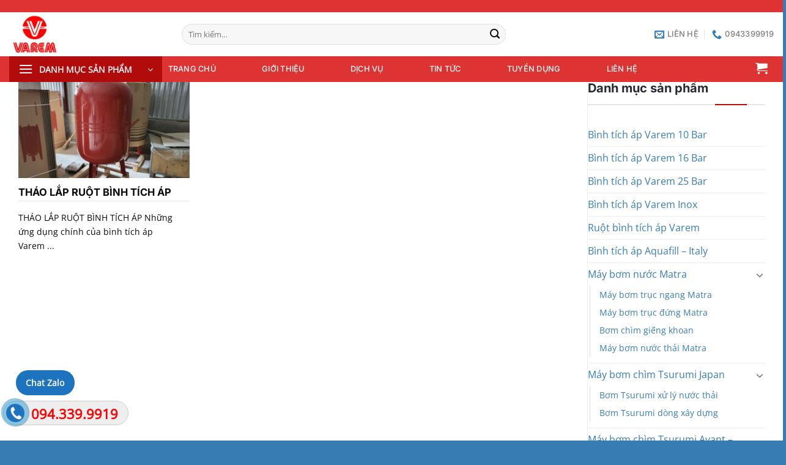

--- FILE ---
content_type: text/css
request_url: https://binhtichapvarem.net/wp-content/themes/company/style.css?ver=3.0
body_size: 6411
content:
/*
Theme Name: Company
Description: This is a child theme for Flatsome Theme
Author: UX Themes
Template: flatsome
Version: 3.0
*/
h1,
h2,
h3,
h4,
h5,
h6 {
  text-wrap: wrap;
}
.bottom-cover {
    position: absolute;
    bottom: -251px;
}
.section3-1 ul li, .section4-1 ul li {
    background-image: url(/wp-content/uploads/2025/05/icon-check.jpg);
    background-size: 21px;
    background-repeat: no-repeat;
    background-position-y: center;
    list-style: none;
    margin-left: 0;
    padding-left: 32px;
}
.section3 .cot1 .img-inner:after {
    content: "";
    background: url(/wp-content/uploads/2025/04/anti-arrow-gray-right.png);
    background-position: right top;
    background-repeat: no-repeat;
    background-size: auto 100%;
    position: absolute;
    right: -3px;
    top: 0;
    bottom: 0;
    left: 0;
    -webkit-filter: contrast(0%) brightness(200%);
    filter: contrast(0%) brightness(200%);
}
.section4 .cot2 .img-inner:after {
    content: "";
    background: url(/wp-content/uploads/2025/04/anti-arrow-gray-left.png);
    background-position: left top;
    background-repeat: no-repeat;
    background-size: auto 100%;
    position: absolute;
    right: 0;
    top: 0;
    bottom: 0;
    left: 0;
    -webkit-filter: contrast(0%) brightness(200%);
    filter: contrast(0%) brightness(200%);
}
.section4 .row-collapse {
    justify-content: flex-end;
}
.nut-xem-them {
    font-size: 15px;
    font-weight: 600;
    letter-spacing: 0;
}
#footer a {
  color: #fff;
}
#footer a:hover,
#footer a:hover span {
  color: var(--primary-color);
}
.off-canvas .nav-vertical li > a {
  color: #fff;
}
.off-canvas .nav-vertical li > a:hover,
.off-canvas .nav-vertical li.current-menu-item > a {
  color: var(--primary-color);
}
/*************** ADD CUSTOM CSS HERE.   ***************/

.header-button-1 .header-button a {
  font-size: 13px;
  font-weight: 600;
  border-style: solid;
  border-width: 1px 1px 1px 1px;
  border-color: var(--fs-color-secondary);
  background: var(--primary-color) !important;
  color: #fff;
  border-radius: 3px 3px 3px 3px;
  padding: 6px 29px 6px 29px;
}

.header-nav .header-block {
  max-width: 660px;
}
.header-nav .header-block-block-1 .icon-box-img img {
  padding-top: 10px;
}
.header-block-block-1 .col {
  padding-bottom: 0;
}
.nav-left {
  justify-content: end;
}
.header-block-block-1 {
  margin-right: 35px;
}
.header-block-block-1 .icon-box h5 {
  font-size: 14px;
  font-weight: normal;
  margin-bottom: 0;
}
.header-block-block-1 .icon-box p,
.header-block-block-1 .icon-box a {
  font-weight: bold;
  font-size: 15px;
}
.header-block-block-1 .icon-box a:hover {
  color: var(--primary-color);
}
.header-bottom-nav li {
  margin: 0 28px;
}
.header-bottom-nav.nav-right li {
  margin: 0 10px !important;
}
.header-bottom-nav.nav-right li:last-child {
  margin-right: 0 !important;
}
.header-bottom-nav .search-form {
  padding: 10px !important;
}
.nut1 {
  font-family: "Inter", sans-serif;
  padding: 10px 35px;
  font-weight: 500;
  letter-spacing: 0;
  border-radius: 5px;
  font-size: 15px;
  color: #fff !important;
}
.nut2 {
  font-family: "Inter", sans-serif;
  background-color: #ffffff2b !important;
  padding: 10px 35px;
  font-weight: 500;
  letter-spacing: 0;
  border-radius: 5px;
  font-size: 15px;
  border: 1px solid white;
}
.des {
  display: block;
}
.des .box {
  font-size: 13px;
  display: inline-block;
  background: #ffffff33;
  width: auto;
  padding: 2px 2px;
  border-radius: 20px;
  border: 1px solid #ffffff8c;
  text-transform: uppercase;
  font-weight: 500;
  line-height: 18px;
}
.des .value {
  padding-right: 10px;
  line-height: 26px;
  color: white;
  font-size: 12px;
}
.nut1 {
  background: var(--primary-color) !important;
  border: none;
}
.nut1:hover {
  box-shadow: none;
  background: var(--fs-color-secondary) !important;
}
.white.is-outline:hover {
  background: var(--primary-color) !important;
  border-color: var(--primary-color);
  color: #fff !important;
}

.slider-section .flickity-page-dots {
  bottom: 50%;
  left: 3%;
  right: auto;
  transform: rotate(90deg);
}
.section9 .flickity-page-dots {
  transform: none;
  bottom: -20px;
}
.section9 .flickity-page-dots .dot.is-selected {
  background-color: var(--primary-color);
  border: 2px solid var(--primary-color);
}
.slider-section .flickity-page-dots .dot,
.section9 .flickity-page-dots .dot {
  position: relative;
  width: 8px;
  height: 8px;
  margin: 0 15px;
  opacity: 1;
}
.des .label,
.des .value {
  display: inline-block;
  float: left;
}
.slider-section .flickity-page-dots .dot.is-selected,
.section9 .flickity-page-dots .dot.is-selected {
  background-color: var(--primary-color) !important;
  border: 2px solid var(--primary-color);
}
.slider-section .flickity-page-dots .dot.is-selected:before,
.flickity-page-dots .dot.is-selected:before {
  position: absolute;
  content: "";
  width: 30px;
  height: 30px;
  background: #00000000;
  border-radius: 50%;
  border: 1px solid var(--primary-color);
  margin-top: -13px;
  margin-left: -14px;
}
.des .label {
  background: #fff;
  padding: 4px 14px;
  border-radius: 20px;
  color: var(--primary-color);
  margin-right: 10px;
  font-size: 12px;
}
.section1 .col {
  padding-bottom: 0;
}
.section1 .large-4 .col-inner {
  padding: 25px 25px 35px 25px;
  background-color: #fff;
  border-radius: 5px 5px 5px 5px;
  box-shadow: 0 0 30px 0 rgb(0 0 0 / 12%);
  height: 100%;
}
.section1 .icon-box h3 {
  margin-bottom: 5px;
  font-size: 18px;
  font-weight: 600;
}
.section1 .icon-box .icon-box-text {
  padding-top: 13px;
}
.slider-section {
  margin-bottom: -70px;
}
.section1 {
  z-index: 2;
}
.ot-heading > span.is_highlight {
  background: #fff;
  padding: 2px 10px;
  border: 1px solid var(--fs-color-secondary);
  -webkit-border-radius: 15px;
  -moz-border-radius: 15px;
  border-radius: 15px;
}
.ot-heading > span {
  position: relative;
  display: inline-block;
  font-size: 11px;
  font-weight: 700;
  text-transform: uppercase;
  color: var(--primary-color);
  margin-bottom: 10px;
}
.section2 h2,
.section2 p {
  margin-bottom: 35px;
}
.section3 .col,
.section4 .col {
  padding-bottom: 0;
}
.slider-section .flickity-page-dots .dot.is-selected {
  background-color: var(--primary-color);
  border: 2px solid var(--primary-color);
}

.section4 img {
  border-radius: 6px;
}
.section4 .accordion-title.active {
  color: #fff;
  background: var(--primary-color);
  border-radius: 5px;
}
.section4 .accordion-title {
  font-family: "Inter", sans-serif;
  font-weight: 500;
  border-radius: 5px;
  background: #ffffff21;
  margin-bottom: 10px;
  border: 1px solid #80808099;
}
.section4 .accordion .icon-angle-down {
  font-size: 16px;
}
.section5 .large-4 .col-inner {
  -webkit-transition: all 0.3s linear;
  padding: 50px 50px 48px 40px;
}
.section5 .row.row-solid,
.row-solid .col:after,
.row-solid .col:before {
  border: 1px solid var(--primary-color) !important;
}
.section5 .large-4 .col-inner:hover {
  box-shadow: 8px 8px 30px 0 rgb(0 0 0 / 12%);
  border-color: transparent;
}
.section5 .large-4 .icon-box h3 {
  font-size: 21px;
}
.section6 .banner-layers {
  max-width: 100%;
  width: 100%;
}
.section6 .banner-layer .row.row-collapse {
  max-width: 100%;
}
.section6 .cot2:hover > .section6 .bg-fill {
  background-image: url(/wp-content/uploads/2022/03/fservice2.jpg) !important;
}
.section6 .banner-layer .col .col-inner {
  padding: 50px;
  min-height: 745px;
}
.section6 .features-service-desc {
  opacity: 0;
  visibility: hidden;
  transform: translateY(20%);
  -webkit-transition: opacity 0.2s, -webkit-transform 0s 0.2s;
  -o-transition: transform 0s 0.2s, opacity 0.2s;
  transition: transform 0s 0.2s, opacity 0.2s;
  transition: transform 0s 0.2s, opacity 0.2s, -webkit-transform 0s 0.2s;
}
.section6 .col-inner:hover .features-service-desc {
  opacity: 1;
  visibility: visible;
  -webkit-transform: translateY(0);
  -ms-transform: translateY(0);
  transform: translateY(0);
  -webkit-transition: opacity 0.4s cubic-bezier(0.33, 0.02, 0, 0.93) 0.1s,
    -webkit-transform 0.2s cubic-bezier(0.645, 0.045, 0.355, 1) 0.1s;
  -o-transition: transform 0.2s cubic-bezier(0.645, 0.045, 0.355, 1) 0.1s,
    opacity 0.4s cubic-bezier(0.33, 0.02, 0, 0.93) 0.1s;
  transition: transform 0.2s cubic-bezier(0.645, 0.045, 0.355, 1) 0.1s,
    opacity 0.4s cubic-bezier(0.33, 0.02, 0, 0.93) 0.1s;
  transition: transform 0.2s cubic-bezier(0.645, 0.045, 0.355, 1) 0.1s,
    opacity 0.4s cubic-bezier(0.33, 0.02, 0, 0.93) 0.1s,
    -webkit-transform 0.2s cubic-bezier(0.645, 0.045, 0.355, 1) 0.1s;
}
.section6 h3 {
  font-weight: 600;
  font-size: 30px;
  line-height: 36px;
}
.section6 .features-service-overlay {
  position: absolute;
  top: 0;
  left: 0;
  width: 100%;
  height: 100%;
  background-color: rgba(38, 40, 50, 0.8);
  z-index: -1;
  opacity: 0;
  visibility: hidden;
  transition: all 0.3s linear;
  -webkit-transition: all 0.3s linear;
  -moz-transition: all 0.3s linear;
  -o-transition: all 0.3s linear;
  -ms-transition: all 0.3s linear;
}
.section6 .features-service-title {
  transform: translateY(70px);
  transition: transform 0.5s ease;
  -webkit-transition: transform 0.5s ease;
  -moz-transition: transform 0.5s ease;
  -o-transition: transform 0.5s ease;
  -ms-transition: transform 0.5s ease;
}
.section6 .col-inner:hover .features-service-title {
  transform: translateY(-22px);
  transition: transform 0.3s, 0.5s ease;
  -webkit-transition: transform 0.3s, 0.5s ease;
  -moz-transition: transform 0.3s, 0.5s ease;
  -o-transition: transform 0.3s, 0.5s ease;
  -ms-transition: transform 0.3s, 0.5s ease;
}
.section6 .features-service-number {
  font-size: 20px;
  font-weight: bold;
  color: var(--primary-color);
}
.section6 .col-inner:hover .features-service-overlay {
  visibility: visible;
  opacity: 1;
}
.section6 .col-inner {
  border-right: 1px solid #ffffff73;
  display: flex;
  justify-content: flex-end;
  flex-direction: column;
  align-content: flex-start;
  align-items: flex-start;
}
.nut3 {
  border-radius: 5px;
  font-weight: normal;
  letter-spacing: 0;
  font-size: 15px;
  background: #ffffff59 !important;
  border: 1px solid white;
  color: white;
}
.nut3:hover {
  background: var(--primary-color) !important;
  border: 1px solid var(--fs-color-secondary);
  box-shadow: none;
}

.section7 .icon-box .icon-inner {
  box-shadow: 0 0 13px 0 rgb(0 0 0 / 15%);
  padding: 3px;
  border-radius: 5px;
}
.section7 .icon-box .icon-box-text {
  padding-left: 30px;
}
.section7 .icon-box {
  margin-bottom: 30px;
}
.section7 h2 {
  margin-bottom: 40px;
}
.section8 .col {
  padding-bottom: 0;
}
.section8 p {
  margin-bottom: 0;
}
.nut4 {
  margin-bottom: 0;
  background: white !important;
  color: black !important;
}
.section9 .slider .row {
  opacity: 1;
  max-width: 400px;
  margin-left: 0;
  margin-right: 0;
}
.section9 .slider .large-12 {
  padding-top: 30px;
}
.section9 .slider .large-12 .col-inner {
  -webkit-box-shadow: 8px 8px 30px 0 rgb(0 0 0 / 12%);
  background: white;
  border-radius: 7px;
}
.section7 .icon-box h5 {
  font-size: 20px;
}
.section9 .slider p {
  font-size: 18px;
  line-height: 36px;
  text-align: left;
  padding: 30px;
  padding-bottom: 0;
  margin-bottom: 30px;
}
.section9 .slider p {
  display: -webkit-box;
  -webkit-line-clamp: 5;
  -webkit-box-orient: vertical;
  overflow: hidden;
  text-overflow: ellipsis;
}
.section9 .slider p:hover {
  display: block;
  -webkit-line-clamp: 5;
  -webkit-box-orient: vertical;
  overflow: unset;
  text-overflow: unset;
}
.section9 .icon-box h3 {
  line-height: 18px;
  font-size: 20px;
  font-weight: 600;
  margin-bottom: 2px;
}
.section9 .icon-box {
  padding: 30px;
  border-top: 1px solid #dbdbdb;
}
.section9 .icon-box p {
  font-size: 13px;
  font-weight: 500;
  text-transform: uppercase;
  color: var(--primary-color);
  font-family: "Inter", sans-serif;
  padding: 0;
  border-bottom: none;
}
.section9 .icon-box .icon-box-text {
  padding-top: 20px;
}
.section9 .icon-box img {
  position: relative;
}

.section9 .icon-box .icon-box-img:before {
  content: "";
  position: absolute;
  width: 36px;
  height: 36px;
  background-image: url(/wp-content/uploads/2025/04/nhan-xet-iocn.png);
  z-index: 9;
  background-size: 36px;
  top: -6px;
  right: -1px;
}
.section10 .col {
  padding-bottom: 0;
}
.section10 .nut1 {
  margin: 0;
  padding: 5px 35px;
}
.section10 .portfolio-box .box-image {
  border-radius: 6px;
}
.section10 .list-portfolio-1 .col {
  padding-bottom: 20px;
}
.portfolio-box .box-text h6 {
  font-size: 24px;
  text-transform: none;
  letter-spacing: 0;
  text-shadow: none;
  color: white;
  margin-bottom: 10px;
}
.portfolio-inner ul,
.portfolio-inner ol {
  margin-left: 20px;
}
.portfolio-inner {
  padding-top: 30px;
}
.bai-viet-lien-quan .list-post1 .post-item .post-title {
  font-size: 20px;
}
.portfolio-box .portfolio-box-category {
  font-size: 13px;
  color: white;
  opacity: 1;
  text-shadow: none;
  font-family: "Inter", sans-serif;
  font-weight: 500;
}
.portfolio-box .portfolio-box-category:hover {
  text-decoration: underline;
  color: var(--primary-color);
}
.number-left .ot-counter {
  display: -webkit-box;
  display: -ms-flexbox;
  display: flex;
  align-items: center;
}
.ot-counter .c-number {
  display: inline-flex;
  flex-direction: row;
}
.ot-counter {
  font-family: "Inter", sans-serif;
  display: flex;
}
.ot-counter span {
  font-family: "Inter", sans-serif;
  font-weight: 700;
  font-size: 48px;
  color: #fff;
  line-height: 1;
  display: inline-block;
}
.number-left .ot-counter h6 {
  margin-left: 20px;
}
.ot-counter h6 {
  font-size: 14px;
  line-height: 24px;
  text-transform: uppercase;
  color: white;
  font-weight: 600;
  margin-bottom: 0;
  display: inline-block;
  opacity: 1;
  margin-left: 15px;
}
.section11 .col {
  padding-bottom: 0;
}
.list-post1 .post-item .col-inner {
  border-radius: 6px;
  box-shadow: 8px 8px 30px 0 rgb(0 0 0 / 10%);
}
.list-post1 .post-item .box-image {
  border-top-left-radius: 6px;
  border-top-right-radius: 6px;
}
.list-post1 .post-item .box-text {
  border-bottom-left-radius: 6px;
  border-bottom-right-radius: 6px;
  padding: 0 0 13px 0px;
}
.lien-he-1 .icon-box {
  margin-bottom: 30px;
}
.lien-he-1 .icon-box h3 {
  font-size: 15px;
  font-weight: normal;
  margin-bottom: 0;
}
.lien-he-1 .icon-box .icon-box-text p {
  margin-bottom: 0;
  font-weight: 500;
  font-family: "inter", sans-serif;
  color: #272933;
}
.lien-he-1 .icon-box .icon-box-img {
  align-content: center;
}
.lien-he-1 .icon-box .icon-box-img img {
  background: #0a0a0a;
  border-radius: 99%;
  padding: 7px;
}
.list-post1 .post-item button {
  margin: 0;
  position: absolute;
  bottom: 10px;
  right: 20px;
  background: #f2f2f2;
  border: none;
  border-radius: 5px;
  font-size: 13px;
  letter-spacing: 0;
  color: gray;
}

.list-post1 .post-item .cat-label {
  left: 20px;
  position: absolute;
  top: -10px;
  background: var(--primary-color);
  opacity: 1;
  font-family: "Inter", sans-serif;
  padding: 4px 17px;
  border-radius: 15px;
  color: #fff;
}
.list-post1 .post-item .post-title {
  margin: 0;
  margin-bottom: 0;
  padding: 30px 20px 20px 20px;
  color: #1b1d21;
  line-height: 32px;
  font-size: 24px;
}
.list-post1 .post-item .post-title:hover {
  color: var(--primary-color);
}
.widget .current-cat > a {
  color: var(--primary-color);
}
.portfolio-element-wrapper ul.nav li {
  margin: 0 21px;
}
.portfolio-element-wrapper ul.nav li a {
  font-weight: bold;
  color: #272933;
  font-size: 15px;
}
.box-blog-post .is-divider {
  margin-top: 0;
  margin-bottom: 15px;
  height: 1px;
  max-width: 100%;
}
.list-post1 .post-item .post-meta {
  font-weight: bold;
  font-family: "Inter", sans-serif;
  letter-spacing: 0;
  padding: 0 20px;
  color: gray;
  font-size: 14px;
}

.footer-section h3 {
  font-size: 16px;
  margin-bottom: 40px;
}
.footer-section ul li {
  list-style: none;
  margin-left: 0;
  margin-bottom: 15px;
}

.footer-section .icon-box .icon-box-img {
  margin-bottom: 40px;
}
.footer-section .icon-box h4 {
  font-size: 16px;
  font-weight: normal;
  margin-bottom: 0;
}
.footer-section .icon-box .icon-box-text {
  font-family: "Inter", sans-serif;
  font-weight: 500;
  font-size: 17px;
}
.form-footer input {
  background: #ffffff;
  border: 1px solid var(--primary-color);
  border-radius: 5px;
}
.form-footer input[type="submit"] {
  background: var(--primary-color);
  text-transform: none;
  letter-spacing: 0;
  font-size: 15px;
  font-weight: normal;
}

.footer-section .col {
  padding-bottom: 0;
}
.absolute-footer.dark {
  color: rgba(255, 255, 255, 0.5);
  border-top: 1px solid #33343a;
  padding: 20px;
}
.footer-section ul li a:hover {
  color: var(--primary-color);
}
.section1 a:hover {
  color: #1b1d21;
}
.nav-dropdown li {
  margin: 0;
}
.nav-dropdown {
  padding: 0;
}
.nav-dropdown > li > a,
.nav-column > li > a {
  font-size: 15px;
  font-family: "inter", sans-serif;
  font-weight: 500;
  color: #0a0a0a !important;
}
.nav-dropdown > li > a:hover {
  padding-left: 27px;
  color: var(--primary-color) !important;
}
.tieu-de-section .col {
  padding-bottom: 0;
}
.tieu-de-section .large-4 {
  text-transform: uppercase;
  font-weight: 500;
  font-family: "inter", sans-serif;
}
.rank-math-breadcrumb a:hover,
.rank-math-breadcrumb .last {
  color: #fff;
}
.gioi-thieu-1 .col,
.gioi-thieu-2 .col {
  padding-bottom: 0;
}
.gioi-thieu-1 img {
  border-radius: 6px;
}
.gioi-thieu-2 {
  background-image: url(/wp-content/uploads/2022/03/bg1-about-us.jpg);
  background-repeat: no-repeat;
  background-position-x: center;
  background-position-y: top;
}
.gioi-thieu-1 .icon-box h3 {
  margin-bottom: 0;
  font-size: 18px;
}
.gioi-thieu-2 .box .box-image {
  border-top-left-radius: 6px;
  border-top-right-radius: 6px;
}
.gioi-thieu-2 .large-4 .col-inner {
  background: white;
  box-shadow: 8px 8px 30px 0 rgb(0 0 0 / 12%);
  border-radius: 6px;
  height: 100%;
}
.gioi-thieu-2 .box .box-text {
  padding: 30px 20px 15px 20px;
  background: white;
  border-bottom-left-radius: 6px;
  border-bottom-right-radius: 6px;
}
.nut5 {
  border-radius: 5px;
}
.gioi-thieu-2 .box h3 {
  text-align: center;
  margin-bottom: 15px;
  font-size: 24px;
  color: #272933;
}
.gioi-thieu-2 .box p {
  text-align: center;
  margin-bottom: 15px;
  font-size: 16px;
}
a.back-to-top {
  background: var(--primary-color) !important;
  border: none !important;
  color: #000;
}
.gioi-thieu-4 .box {
  border-radius: 6px;
  -webkit-box-shadow: 8px 8px 30px 0 rgb(0 0 0 / 12%);
}
.gioi-thieu-4 .box:hover h3 {
  color: white !important;
}
.page-wrapper {
  padding-top: 0;
  padding-bottom: 0;
}
#breadcrumbs {
  margin-bottom: 0;
  font-family: "inter", sans-serif;
  text-transform: uppercase;
  font-weight: 500;
}
#breadcrumbs a {
  opacity: 0.7;
}
.widget .searchform .button.icon {
  border-radius: 5px !important;
  background: var(--primary-color);
  margin-left: -43px;
  border: none;
}
.widget_search input {
  border-radius: 5px;
  box-shadow: none;
  height: 48px;
}
span.widget-title {
  margin-bottom: 30px;
  font-size: 20px;
  font-family: "inter", sans-serif;
  letter-spacing: 0;
  text-transform: none;
  color: #272933;
  display: block;
  padding-bottom: 15px;
  border-bottom: 2px solid #e5e5e5;
}
.widget .is-divider {
  margin-top: -32px;
  right: 29px;
  position: absolute;
  background: var(--primary-color);
  height: 2px;
  max-width: 52px;
}
.flatsome_recent_posts .badge .badge-inner {
  border-radius: 6px;
}
.recent-blog-posts a {
  margin-bottom: 6px;
  font-family: "inter", sans-serif;
  color: black;
  font-weight: 500;
  font-size: 15px;
}
.flatsome_recent_posts .badge {
  width: 65px;
  height: 65px;
}
.recent-blog-posts a:hover {
  color: var(--primary-color);
}
.tagcloud a {
  color: #717171;
  background: #f5f5f5;
  font-size: 12px !important;
  font-family: "Inter", sans-serif;
  text-transform: uppercase;
  font-weight: bold;
  padding: 8px 12px;
  margin: 0 3px;
  margin-bottom: 10px;
  line-height: 1;
}
.widget .tagcloud a:hover {
  background: rgba(254, 132, 35, 0.1);
  color: #000;
  border-color: var(--primary-color);
}
.widget img {
  width: 100%;
}
.block_widget .box {
  background-image: url(/wp-content/uploads/2022/03/bg-overlay-home1.png);
  box-shadow: 2px 2px 20px #8080803b;
  padding: 15px 10px;
  border-radius: 6px;
  background-repeat: no-repeat;
  background-position-x: center;
  background-position-y: top;
}
.blog-archive .large-3,
.blog-single .large-3 {
  padding-left: 0;
}
.blog-single .entry-category {
  opacity: 1;
}
.blog-single .entry-category a {
  font-family: "Inter", sans-serif;
  text-transform: uppercase;
  font-size: 11px;
  font-weight: 700;
  display: inline-block;
  color: #fff;
  background: var(--primary-color);
  padding: 7px 12px 6px;
  margin-right: 6px;
  border-radius: 12px;
  letter-spacing: 0;
  position: absolute;
  margin-top: -37px;
  left: 47px;
}
.block_widget .box h4 {
  letter-spacing: 0;
  text-transform: none;
  font-size: 18px;
  margin-bottom: 10px;
}
.block_widget .box .social-icons {
  display: block;
}
.block_widget .box .box-text {
  padding: 10px 0;
}

.widget_categories ul li {
  list-style: square;
  margin-left: 20px;
  color: var(--primary-color);
}
.widget_categories ul li a {
  text-transform: uppercase;
  font-weight: 500;
  font-size: 14px;
  font-family: "inter", sans-serif;
}
.tieu-de-section .large-7 {
  text-align: right;
}
.gioi-thieu-4 .box:hover .box-text {
  background: var(--fs-color-secondary);
  color: white;
}
.gioi-thieu-4 .box .box-text {
  padding: 30px 10px;
  border-bottom-left-radius: 6px;
  border-bottom-right-radius: 6px;
}
.gioi-thieu-4 .box h3 {
  margin-bottom: 15px;
}
.gioi-thieu-4 .box p {
  font-family: "inter", sans-serif;
  font-size: 12px;
  color: var(--primary-color);
}

.blog-single .entry-meta {
  display: block;
  margin-bottom: 17px;
  font-size: 15px;
  font-family: "inter", sans-serif;
  font-weight: 500;
  letter-spacing: 0;
  color: gray;
}
.blog-single .entry-title {
  font-size: 30px;
}
.blog-single .entry-divider {
  display: none;
}
.entry-content {
  padding-top: 0;
  padding-bottom: 0;
}
.blog-single .blog-share .is-divider {
  display: none;
}
.blog-single .entry-author {
  background: #f5f5f5;
  border-radius: 6px;
  padding: 15px;
}
.blog-single .entry-author .author-name {
  text-transform: none;
  letter-spacing: 0;
  font-size: 19px;
}
.bai-viet-lien-quan {
  margin-top: 40px;
}
.bai-viet-lien-quan ul {
  margin-bottom: 0;
  display: inline-block;
  width: 100%;
}
.bai-viet-lien-quan ul li {
  list-style: none;
  width: 50%;
  color: graytext;
  float: left;
  padding-left: 4px;
  padding-right: 5px;
}
.bai-viet-lien-quan ul li .box-image img {
  height: 350%;
  border-radius: 4px;
  object-fit: cover;
  object-position: center;
}
.bai-viet-lien-quan h4 {
  font-size: 15px;
  color: black;
  line-height: 19px;
  padding-top: 7px;
  height: 64px;
  overflow: hidden;
}
.blog-single .blog-share {
  text-align: left;
}
.blog-archive .post {
  -webkit-box-shadow: 8px 8px 30px 0 rgb(0 0 0 / 10%);
  border-radius: 6px;
}
.blog-archive .post .entry-category {
  opacity: 1;
}
.blog-archive .post .is-divider {
  display: none;
}
.blog-archive .post .entry-summary {
  padding: 10px 30px;
}
.blog-archive .post .entry-title {
  padding: 0 30px;
  margin-bottom: 5px;
  margin-top: 5px;
}
.blog-archive .post .entry-meta {
  display: none;
}
.blog-archive .post .entry-category a {
  font-family: "Inter", sans-serif;
  text-transform: uppercase;
  font-size: 11px;
  font-weight: 700;
  letter-spacing: 1px;
  line-height: 1;
  display: inline-block;
  color: #fff;
  background: var(--primary-color);
  padding: 7px 12px 6px;
  margin-right: 6px;
  -webkit-border-radius: 12px;
  -moz-border-radius: 12px;
  border-radius: 12px;
  position: absolute;
  left: 60px;
  margin-top: -36px;
}
.blog-archive .post .more-link {
  background: #f2f2f2;
  border: none;
  border-radius: 5px;
  font-size: 13px;
  letter-spacing: 0;
  color: gray;
  font-family: "inter", sans-serif;
}
.blog-archive .post .more-link:hover {
  background: var(--primary-color);
  color: #fff;
}
.blog-archive .post .entry-image img {
  border-top-left-radius: 6px;
  border-top-right-radius: 6px;
}
.portfolio-element-wrapper ul {
  margin-bottom: 15px;
}
.portfolio-element-wrapper .portfolio-box .box-image .image-cover {
  border-radius: 6px;
}
.portfolio-element-wrapper .portfolio-box-title {
  opacity: 0;
}
.portfolio-element-wrapper .portfolio-box:hover .portfolio-box-title {
  opacity: 1;
}
.trang-lien-he .row-info1 .left {
  display: inline-block;
  width: 40%;
  float: left;
  padding-right: 6px;
}
.trang-lien-he input,
.trang-lien-he textarea {
  border-radius: 5px;
  box-shadow: none;
  font-size: 14px;
}
.trang-lien-he .row-info1 .right {
  display: inline-block;
  width: 60%;
  float: left;
  padding-left: 6px;
}
.lightbox-content h3 {
  margin-bottom: 15px;
  margin-top: 23px;
  font-weight: bold;
  font-size: 17px;
  color: var(--primary-color);
}
.lightbox-content .trang-lien-he h3 {
  font-size: 22px;
  font-weight: 500;
  margin-bottom: 15px;
  color: white;
}
.lightbox-content .text-box {
  left: 4%;
  width: 92% !important;
}
.block_widget .box .box-image {
  width: 64% !important;
}
.lien-he-1 .icon-box:hover .icon-box-img img {
  box-shadow: 2px 2px 20px var(--primary-color);
}

.form-lien-he {
  padding: 60px 60px 60px 60px;
  background-color: #fff;
  border-radius: 5px 5px 5px 5px;
  box-shadow: 0 0 30px 0 rgb(0 0 0 / 12%);
}
.form-lien-he h3 {
  font-size: 30px;
}
.form-lien-he .row-info {
  display: inline-block;
  width: 100%;
  clear: boht;
}
.form-lien-he .left {
  display: inline-block;
  width: 50%;
  float: left;
  padding-right: 10px;
}
.form-lien-he .right {
  display: inline-block;
  width: 50%;
  float: left;
  padding-left: 10px;
}
.form-lien-he input,
.form-lien-he textarea {
  font-size: 15px;
  border-radius: 5px;
  box-shadow: none;
}
.form-lien-he input[type="submit"] {
  font-family: "inter", sans-serif;
  font-weight: 500;
  letter-spacing: 0;
  margin-bottom: 0;
  background: var(--primary-color);
  border: 1px solid var(--primary-color);
  color: #fff;
}
input[type="submit"] {
  background: var(--primary-color) !important;
  border: 1px solid var(--primary-color) !important;
  color: #fff !important;
}

.lien-he-1 {
  padding-bottom: 0 !important;
}
.blog-single .entry-image img {
  border-radius: 10px;
}
.team2-section .col {
  padding-bottom: 0;
}
.line-progress h6 {
  font-size: 14px;
  font-weight: 600;
  margin-bottom: 17px;
  text-transform: uppercase;
}
.line-progress .iprogress {
  height: 5px;
  margin-bottom: 6px;
  background: #5e5e5e;
  -webkit-border-radius: 2px;
  -moz-border-radius: 2px;
  border-radius: 2px;
}
.line-progress .progress-bar {
  height: 100%;
  width: 0;
  background: var(--primary-color);
  position: relative;
  -webkit-transition: all 1s 0.5s;
  -o-transition: all 1s 0.5s;
  transition: all 1s 0.5s;
  -webkit-border-radius: 2px;
  -moz-border-radius: 2px;
  border-radius: 2px;
}
.line-progress .percent {
  position: absolute;
  right: -19px;
  bottom: 100%;
  padding: 4px 5px;
  font-size: 14px;
  font-weight: 600;
  font-family: "Inter", sans-serif;
  line-height: 1;
  background: #262832;
  color: #fff;
  min-width: 40px;
  min-height: 20px;
  -webkit-border-radius: 3px;
  -moz-border-radius: 3px;
  border-radius: 3px;
  -webkit-transform: translateY(-15px);
  -ms-transform: translateY(-15px);
  transform: translateY(-15px);
}
.team2-section {
  background-image: url(/wp-content/uploads/2022/03/image1-team.jpg);
  background-repeat: no-repeat;
  background-position-x: right;
  background-size: contain;
}
.team3-section .col {
  padding-bottom: 0;
}
.team3-section {
  margin-bottom: -50px;
}
.gioi-thieu-4 .box:hover .social-icons {
  opacity: 1;
  visibility: visible;
  position: absolute;
  left: 0;
  top: -54px;
  transform: translateY(-22px);
  transition: transform 0.3s, 0.5s ease;
  -webkit-transition: transform 0.3s, 0.5s ease;
  -moz-transition: transform 0.3s, 0.5s ease;
  -o-transition: transform 0.3s, 0.5s ease;
  -ms-transition: transform 0.3s, 0.5s ease;
}
.gioi-thieu-4 .social-icons {
  position: absolute;
  left: 0;
  top: 0px;
  opacity: 0;
  visibility: hidden;
  transform: translateY(105px);
  transition: transform 0.5s ease;
  -webkit-transition: transform 0.5s ease;
  -moz-transition: transform 0.5s ease;
  -o-transition: transform 0.5s ease;
  -ms-transition: transform 0.5s ease;
}
.team3-section .large-12 .col-inner {
  background: var(--primary-color);
  padding: 46px 30px;
  border-radius: 6px;
}
.team3-section input[type="submit"] {
  background-color: var(--fs-color-secondary) !important;
}
.team3-section .large-12 .col-inner .col-inner {
  background: none;
  padding: 0;
  border-radius: 0;
}
.our-team-form .row-info {
  display: inline-block;
  clear: both;
  width: 100%;
}
.our-team-form .row-info .cot1 {
  width: 40%;
  float: left;
  padding-right: 10px;
  display: inline-block;
}
.our-team-form .row-info .cot2 {
  width: 40%;
  float: left;
  padding-right: 10px;
  display: inline-block;
}
.our-team-form .row-info .cot3 {
  display: inline-block;
  width: 20%;
  float: left;
}
.our-team-form input {
  border: 1px solid var(--primary-color);
  height: 45px;
  box-shadow: none;
  border-radius: 5px;
  margin-bottom: 0;
  background: #ffffff80;
}
.our-team-form input[type="submit"] {
  margin: 0;
  background: var(--primary-color);
  border: 1px solid var(--primary-color);
  color: black;
  font-family: "inter", sans-serif;
  padding: 0 10px;
  font-weight: normal;
  letter-spacing: 0;
  width: 100%;
}
.wpcf7-spinner {
  display: none;
}
.team3-section h2 {
  color: white;
}
form {
  margin-bottom: 0;
}
.circle-progress {
  text-align: center;
}
.circle-progress .inner-bar {
  height: 160px;
  position: relative;
  display: inline-block;
  line-height: 1;
  margin-bottom: -9px;
  z-index: 1;
  background: #f5f5f5;
  -webkit-border-radius: 50%;
  -moz-border-radius: 50%;
  border-radius: 50%;
}
.circle-progress .inner-bar > span {
  position: absolute;
  width: 100%;
  top: 3%;
  left: 0;
  line-height: 1;
  text-align: center;
  font-weight: 600;
  font-size: 24px;
  color: #1b1d21;
}
.circle-progress .inner-bar > span .percent {
  display: block;
  background: #fff;
  width: 100px;
  height: 100px;
  line-height: 100px;
  margin: auto;
  -webkit-border-radius: 50%;
  -moz-border-radius: 50%;
  border-radius: 50%;
  color: var(--primary-color);
  font-size: 37px;
}
.circle-progress .inner-bar canvas {
  display: block;
}
.circle-progress .inner-bar canvas:after {
  content: "x";
}
.circle-progress h6 {
  display: block;
  font-size: 14px;
  font-weight: 600;
  line-height: 26px;
  margin-top: 15px;
  margin-bottom: 0;
  text-transform: uppercase;
}
.circle-progress .inner-bar:after {
  content: "";
  position: absolute;
  left: 1px;
  top: 1px;
  width: calc(100% - 1px);
  height: calc(100% - 1px);
  border-radius: 50%;
  z-index: -1;
  border: 2px solid #dbdbdb;
}
.single-team .row1 .large-12 .col-inner .col-inner {
  box-shadow: none;
}
.single-team .row1 .large-12 .col-inner {
  background-color: #fff;
  border-radius: 5px 5px 5px 5px;
  box-shadow: 0 0 30px 0 rgb(0 0 0 / 12%);
}
.section4 .cot1 {
    max-width: 600px;
}
@media (min-width: 1320px) {
    .section3 .cot2 {
        max-width: 660px;
    }
}
@media only screen and (max-width: 850px) {
  .section1 .large-4 .col-inner {
    padding: 15px;
  }
  .section6 .features-service-desc {
    height: 100px;
  }
  .section6 .banner-layer .col .col-inner {
    padding: 15px;
  }
  .section6 h3 {
    font-size: 19px;
    line-height: 27px;
  }
  .section1 .icon-box .icon-box-text {
    width: 100%;
    flex: auto;
    padding: 0;
  }
}
@media only screen and (max-width: 550px) {
  /*************** ADD MOBILE ONLY CSS HERE  ***************/
  .nav-left {
    justify-content: start;
  }
  .icon-menu:before,
  .icon-search:before {
    color: var(--primary-color);
  }
  .icon-search:before {
    font-size: 17px;
  }
  .icon-menu:before {
    font-size: 22px;
  }
  .off-canvas-left .mfp-content {
    background: rgb(39 41 51);
  }
  .off-canvas:not(.off-canvas-center) .nav-vertical li > a {
    padding-left: 20px;
    font-size: 14px;
  }
  .slider-section .text-box {
    width: 100% !important;
    padding: 0 15px !important;
  }
  .nut1,
  .nut2 {
    padding: 7px 15px;
  }
  .slider-section .banner {
    padding-top: 560px !important;
  }
  .slider-section .flickity-page-dots {
    bottom: 16%;
    left: 35%;
    right: auto;
    transform: rotate(0deg);
  }
  .slider-section {
    margin-bottom: -45px;
  }
  .section5 .large-4 {
    flex-basis: 50%;
    max-width: 50%;
  }
  .section5 .large-4 .icon-box h3 {
    font-size: 16px;
  }
  .section5 .icon-box .icon-box-text {
    font-size: 14px;
  }
  .section5 .large-4 .col-inner {
    padding: 10px;
  }
  .section6 .large-3 {
    flex-basis: 100%;
    max-width: 100%;
  }
  .section6 .banner-layer .col .col-inner {
    padding: 15px;
    min-height: auto;
  }
  .section6 .banner-layers .text-box {
    width: 100% !important;
  }
  .section6 .features-service-desc {
    height: auto;
    opacity: 1;
    font-size: 15px;
    visibility: visible;
  }
  .section6 .features-service-title {
    transform: translateY(30px);
  }
  .des .value,
  .des .label {
    font-size: 11px;
  }
  .banner h2 {
    font-size: 21px;
  }

  .section6 .col-inner:hover .features-service-title {
    transform: translateY(0px);
  }
  .section5 {
    padding-top: 70px !important;
    padding-bottom: 70px !important;
  }
  .section6 h3 {
    font-size: 22px;
    line-height: 27px;
  }
  .section7 .icon-box h5 {
    font-size: 18px;
    margin-bottom: 0;
  }
  .section7 .icon-box .icon-box-text {
    padding-left: 20px;
    font-size: 15px;
  }
  .nut4 {
    width: 100%;
  }
  .section8 .col {
    padding-bottom: 15px;
  }
  .section10 .nut1 {
    width: 100%;
  }
  .section9,
  .section10 {
    padding-top: 70px !important;
    padding-bottom: 70px !important;
  }
  .section9 .slider p {
    font-size: 16px;
    line-height: 36px;
    text-align: left;
    padding: 20px;
  }
  .section9 .icon-box {
    padding: 0 20px 20px 20px;
  }
  .section9 .icon-box h3 {
    font-size: 17px;
  }
  .section7 .bg {
    background-size: 368px !important;
    background-position-y: bottom;
    background-position-x: 0;
  }
  .section6 .col-inner .button {
    margin-top: 1.5em !important;
  }
  .section9 .icon-box p {
    font-size: 12px;
    padding: 0;
  }
  .section10 .portfolio-box .box-text,
  .portfolio-element-wrapper .portfolio-box-title {
    opacity: 1;
  }
  .section11 .large-3 {
    flex-basis: 100%;
    max-width: 100%;
    padding-bottom: 25px;
  }
  .section11 .large-3 br {
    padding-top: 14px;
    display: none;
  }
  .section11 {
    padding-top: 30px !important;
    padding-bottom: 30px !important;
  }
  .section11 .large-3:last-child {
    padding-bottom: 0 !important;
  }
  .ot-counter h6 {
    margin-top: 10px;
  }
  .section12 {
    padding-top: 50px !important;
    padding-bottom: 50px !important;
  }
  .list-post1 .post-item .post-title {
    padding: 20px 20px 20px 20px;
    color: #1b1d21;
    line-height: 27px;
    font-size: 18px;
  }
  .list-post1 .post-item button {
    bottom: 13px;
    border: none;
    font-size: 11px;
  }
  .list-post1 .post-item .post-meta {
    font-size: 11px;
  }
  .section12 .large-12 {
    padding-bottom: 0;
  }
  .footer-section .cot {
    flex-basis: 50%;
    max-width: 50%;
  }
  .footer-section ul li {
    margin-bottom: 10px;
  }
  .footer-section .col {
    padding-bottom: 10px;
  }
  .footer-section h3 {
    margin-bottom: 13px;
  }
  .tieu-de-section .col {
    text-align: center;
  }
  .tieu-de-section .large-4 {
    font-size: 12px;
  }
  .gioi-thieu-1 .col,
  .gioi-thieu-2 .col {
    padding-bottom: 15px;
  }
  .gioi-thieu-2 {
    padding-top: 70px !important;
    padding-bottom: 70px !important;
  }
  .gioi-thieu-2 .box .box-text {
    padding: 15px;
  }
  .gioi-thieu-2 .box p {
    font-size: 14px;
  }
  .gioi-thieu-2 .box h3 {
    margin-bottom: 5px;
    font-size: 21px;
  }
  .tieu-de-section {
    padding-top: 60px !important;
    padding-bottom: 60px !important;
  }
  .footer-section,
  .gioi-thieu-4 {
    padding-top: 60px !important;
    padding-bottom: 60px !important;
  }
  .gioi-thieu-4 .large-3 {
    flex-basis: 50%;
    max-width: 50%;
    padding: 0 5px 10px;
  }
  .gioi-thieu-4 .box .box-text {
    padding: 10px;
  }
  .gioi-thieu-4 .box h3 {
    margin-bottom: 15px;
    font-size: 16px;
  }
  .blog-archive .post .entry-title {
    font-size: 17px;
    padding: 0 15px;
  }
  .blog-archive .post .entry-summary {
    padding: 5px 15px 14px 15px;
    height: 55px;
    overflow: hidden;
    font-size: 14px;
  }
  .gioi-thieu-3 {
    background-size: 359px;
    padding-top: 30px !important;
    padding-bottom: 415px !important;
  }
  .blog-archive .post .article-inner {
    padding-bottom: 10px;
  }
  .blog-archive .large-3,
  .blog-single .large-3 {
    padding-left: 15px;
  }
  #breadcrumbs {
    font-size: 12px;
  }
  .blog-single .author-desc {
    font-size: 15px;
  }
  .portfolio-archive .portfolio-box .box-text {
    background: #00000073;
    padding: 10px;
  }
  .portfolio-archive .portfolio-box .box-text h6 {
    margin-bottom: 0;
    font-size: 15px;
  }
  .portfolio-element-wrapper ul.nav li a {
    font-size: 14px;
  }
  .portfolio-element-wrapper ul.nav li {
    margin: 0 10px;
  }
  .footer-section ul li a {
    font-size: 15px;
  }
  .portfolio-archive .portfolio-box .portfolio-box-category {
    display: none;
  }
  .footer-section .icon-box h4 {
    font-size: 15px;
  }
  .form-lien-he {
    padding: 15px;
  }
  .lien-he-2 {
    margin-bottom: 0;
  }
  .form-lien-he h3 {
    font-size: 25px;
  }
  .team3-section {
    margin-bottom: 0;
    margin-bottom: 20px;
  }
  .single-team .large-7 .col-inner p {
    margin-bottom: 10px;
  }
  .single-team .large-3 {
    flex-basis: 50%;
    max-width: 50%;
  }
  .single-team .large-7 .col-inner {
    padding: 15px !important;
  }
  .tieu-de-section .large-4 .col-inner {
    text-align: center !important;
  }
  .team2-section {
    background-image: none;
  }
  .our-team-form input {
    margin-bottom: 10px;
  }
  .team3-section .large-12 .col-inner {
    padding: 20px;
  }
  .team2-section .large-6 .col-inner {
    padding-top: 50px !important;
    padding-bottom: 50px !important;
  }
  .our-team-form .row-info .cot1,
  .our-team-form .row-info .cot2,
  .our-team-form .row-info .cot3 {
    width: 100%;
    padding-left: 0;
    padding-right: 0;
  }
}
  
@media only screen and (max-width: 550px) {
   .section3 .cot1, .section4 .cot2 {
        display: none;
    }
}
@media only screen and (min-width: 550px) {
  /*************** ADD MOBILE ONLY CSS HERE  ***************/
  .lien-he-2 {
    margin-top: -100px;
  }
  .lien-he-2 {
    margin-bottom: -100px;
  }
}
@media only screen and (max-width: 48em) {
  /*************** ADD MOBILE ONLY CSS HERE  ***************/
}

.entry-content {
  color: #212529;
  font-size: 15px;
  font-weight: 400;
  line-height: 28px;
}

.entry-content h2,
.entry-content h3,
.entry-content h4 {
  font-weight: 700;
  color: #333;
  margin-bottom: 1rem;
  color: var(--primary-color);
}

.entry-content figure {
  background: #fff;
  border: 1px solid #f0f0f0;
  padding: 5px 3px 10px;
  text-align: center;
}

.entry-content h6 {
  font-size: 15px;
}

.entry-content h5 {
  font-size: 17px;
}

.entry-content h4 {
  font-size: 17px;
}

.entry-content h3 {
  font-size: 18px;
}

.entry-content h2 {
  font-size: 20px;
  line-height: 1.5;
}

.entry-content h1 {
  font-size: 25px;
  font-weight: 700;
  color: #333;
  margin-bottom: 1rem;
}

.entry-content p {
  color: #333;
  margin-bottom: 1rem;
  font-size: 16.5px;
  line-height: 1.6;
}

.entry-content ul {
  list-style: disc;
  padding-left: 0.5rem;
  padding-bottom: 5px;
}

.entry-content ul li {
  color: #333;
  line-height: 1.3em;
  margin-bottom: 0px;
  font-size: 16.5px;
}

.entry-content ul li a {
  color: #007bff;
}

.entry-content ol {
  list-style: decimal;
  padding-left: 18px;
  padding-bottom: 5px;
  font-size: 16.5px;
}

.entry-content ol li {
  color: #333;
  line-height: 1.5;
  margin-bottom: 10px;
  font-size: 16.5px;
}

.entry-content ol li a {
  color: #ff5912;
}

.entry-content a {
  color: var(--primary-color);
  font-weight: 700;
}

.entry-content blockquote {
  background: #f3f3f3;
  color: #868686;
  display: block;
  font-size: 16px;
  line-height: 23px;
  margin: 0 0 20px;
  padding: 15px 20px 15px 45px;
  position: relative;
  text-align: justify;
}

.entry-content blockquote p {
  margin-bottom: 0;
}

.entry-content blockquote:before {
  position: absolute;
  top: 0;
  left: 0;
  height: 100%;
  width: 3px;
  background: var(--primary-color);
  content: "";
}

.entry-content code {
  background: rgba(0, 0, 0, 0.05);
  border-radius: 3px;
  font-size: 0.85rem;
  color: #e83e8c;
  font-size: 15px;
}

.entry-content table > tbody > tr > td,
.entry-content table > tbody > tr > th,
.entry-content table > tfoot > tr > td,
.entry-content table > tfoot > tr > th,
.entry-content table > thead > tr > td,
.entry-content table > thead > tr > th {
  border: 1px solid #ddd;
  padding: 7px 10px;
  font-size: 16.5px !important;
}

.entry-content iframe {
  margin: auto;
}

.entry-content .syntaxhighlighter {
  padding: 10px 0;
}